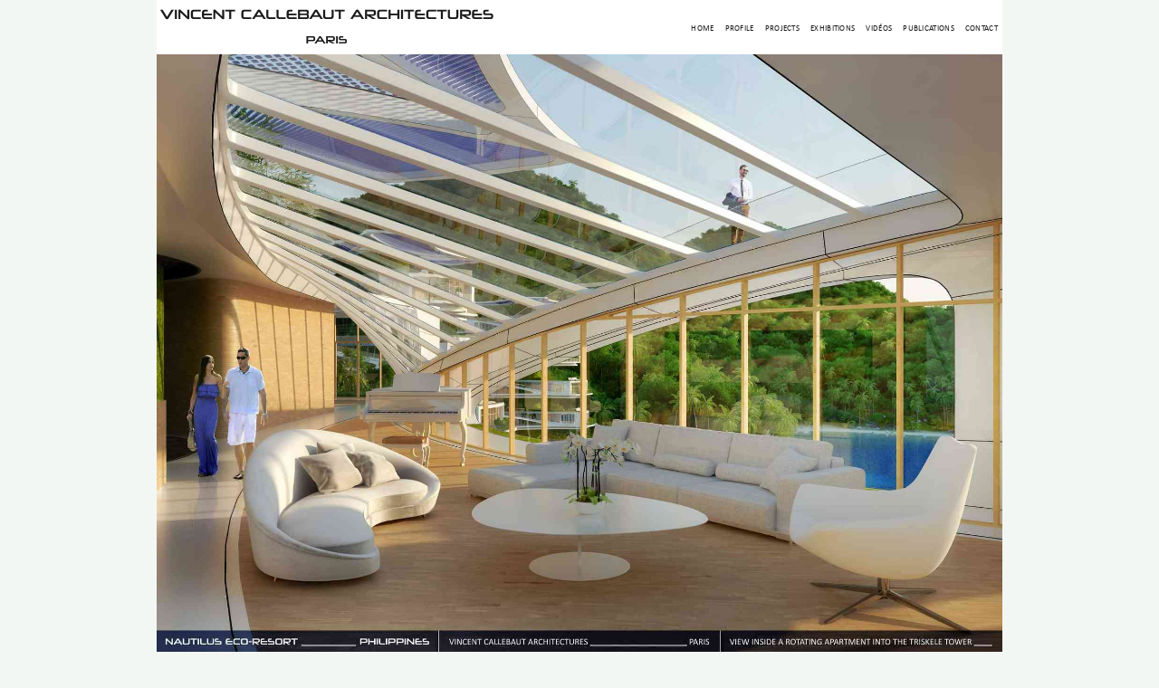

--- FILE ---
content_type: text/html; charset=utf-8
request_url: https://vincent.callebaut.org/zoom/projects/170831_nautilusecoresort/nautilusecoresort_pl029
body_size: 13860
content:
<!DOCTYPE html><html lang="en" prefix="og: http://ogp.me/ns#">



<head>
    <meta charset="utf-8">
    <script async src="https://www.googletagmanager.com/gtag/js?id=UA-4971504-1"></script>
    <script>
        window.dataLayer = window.dataLayer || [];
        function gtag() {
            dataLayer.push(arguments);
        }
        gtag('js', new Date());
        gtag('config', 'UA-4971504-1');
    </script>

    <!-- <script src="/static/js/lazysizes.min.js"></script> -->
    
    <title>NAUTILUS ECO-RESORT - Vincent Callebaut Architectures</title>
    <link rel="canonical" href="https://vincent.callebaut.org/zoom/projects/170831_nautilusecoresort/nautilusecoresort_pl029" />
    <meta name="title" content="NAUTILUS ECO-RESORT - Vincent Callebaut Architectures" />
    <meta name="description" content="170831_nautilusecoresortnautilusecoresort_pl029" />


    <meta property="og:url" content="https://vincent.callebaut.org/zoom/projects/170831_nautilusecoresort/nautilusecoresort_pl029" />
    <meta property="og:description" content="170831_nautilusecoresortnautilusecoresort_pl029" />
    <meta property="og:image" content="" />
    <meta property="og:site_name" content="VINCENT CALLEBAUT ARCHITECTURES" />
    <meta property="og:title" content="NAUTILUS ECO-RESORT - Vincent Callebaut Architectures" />
    <meta property="og:type" content="website" />
    <meta property="og:publish_date" content="2021-02-04T00:00:00-0600">


    <meta name="twitter:card" content="summary" />
    <meta name="twitter:title" content="NAUTILUS ECO-RESORT - Vincent Callebaut Architectures" />
    <meta name="twitter:description" content="170831_nautilusecoresortnautilusecoresort_pl029" />
     
    
     


    <!-- -------------------------------------------------------- import meta commun   ---------------- -->
    
<!--=========================================== Meta =====================================-->




<meta name="author" content="Daniel CALLEBAUT">



<meta http-equiv="content-type" content="text/html; charset=utf-8">
<meta name="google-site-verification" content="bUmRgwDIWvAsaztlKM_EbiYs6M3huQCf5BZGkH15o2g" />
<meta charset="UTF-8">
<meta name="viewport" content="width=device-width, initial-scale=1.0">
<meta name="Date-Creation-yyyymmdd" content="20160101">
<meta name="Date-Revision-yyyymmdd" content="20201218">








<!--=======================================================================================-->


    
    


    <script type="application/ld+json">
        {
            "@context": "http://schema.org",
            "@type": "Organization",
            "name": "Vincent Callebaut",
            "url": "https://vincent.callebaut.org",
            "address": "2, rue de la Roquette  75011 Paris France",
            "sameAs": [
                "https://www.facebook.com/Vincent.Callebaut.Architectures/",
                "https://www.linkedin.com/in/vincent-callebaut-60a0b4139/"
            ]
        }
    </script>


    <meta name="google-site-verification" content="bUmRgwDIWvAsaztlKM_EbiYs6M3huQCf5BZGkH15o2g" />

    <!-- ***************************    Chargement js  ************************************ -->




    <!-- ***************************    Chargement css  ************************************ -->


    <!-- Mobile Configurations
        ======================================================================== -->
    <meta name="apple-mobile-web-app-capable" content="yes">
    <meta name="apple-mobile-web-app-status-bar-style" content="black">
    <meta name="viewport" content="width=device-width, initial-scale=1.0">

    <!-- fav and icons for Mobile
            ======================================================================== -->
    <link rel="shortcut icon" href="/static/icons/logo_vca_icon.png" />
    <link rel="apple-touch-icon" sizes="57x57" href="/static/icons/apple-touch-icon-57x57.png" />
    <link rel="apple-touch-icon" sizes="60x60" href="/static/icons/apple-touch-icon-60x60.png" />
    <link rel="apple-touch-icon" sizes="72x72" href="/static/icons/apple-touch-icon-72x72.png" />
    <link rel="apple-touch-icon" sizes="76x76" href="/static/icons/apple-touch-icon-76x76.png" />
    <link rel="apple-touch-icon" sizes="114x114" href="/static/icons/apple-touch-icon-114x114.png" />
    <link rel="apple-touch-icon" sizes="120x120" href="/static/icons/apple-touch-icon-120x120.png" />
    <link rel="apple-touch-icon" sizes="144x144" href="/static/icons/apple-touch-icon-144x144.png" />
    <link rel="apple-touch-icon" sizes="152x152" href="/static/icons/apple-touch-icon-152x152.png" />
    <link rel="apple-touch-icon" sizes="180x180" href="/static/icons/apple-touch-icon-180x180.png" />

    <!-- <link rel="preload" href="/static/css/mix12.css" as="style"> -->
    <link rel="stylesheet"  href="/static/css/mix12.css" media="screen">
    <link rel="stylesheet"  href="/static/css/grid__css.css" media="screen">
    <style>
        html {
            background-color: #f2f7f3;
            overflow-y: scroll;
        }

        .largeur {
            --main-width: calc((100vh - 60px) * 1.415 - 0px);
            max-width: 98vw;
            width: var(--main-width);
        }

        .texte-largeur {
            --main-width: calc((100vh - 60px) * 1.415 - 0px);
            display: block;
            max-width: 98vw;
            width: var(--main-width);
            display: flex;
            justify-content: center;
            margin: 0 auto 0 auto;
            z-index: 100;
            /* a cause de la barre sociaux */
        }

        .haut-calc-large {
            --main-width: calc((100vh - 60px) * 1.415);
            max-width: 100vw;
            width: var(--main-width);
            display: flex;
            justify-content: center;
            position: fixed;
            right: 0;
            left: 0;
            margin: 0 auto 0 auto;
            z-index: 2;
        }

        /* a cause de la barre sociaux */

        .myButton {
            display: inline-block;
        }
    </style>
    
<style>
    .affiche_container {
        display: -webkit-flex;
        display: flex;
        flex-direction: column;
        z-index: -2;
        margin: 0 auto;
        align-items: center;
        max-width: 98%;
    }

    .affiche_box {}

    .affiche_img {
        height: 100%;
        max-height: calc(100vh - 60px);
        object-fit: contain;
    }
</style>

</head>

<body><input type='hidden' name='csrfmiddlewaretoken'
        value='4AxKRZ9bpM9uLktVfNfS2PYP8DntrVwNI4iJcKQbGsjAN9Ajc3D5kWhEPrEbfL7N' />


    <div class="haut-calc-large">
        <nav class="navbar">
            <img class="navbar__logo blur-up" alt="project" src="/static/images/vincent_logomd1.png"
                width="700px" height="100px" alt='Company Logo'>

            <div class="menu-toggle" id="mobile-menu">
                <span class="bar"></span>
                <span class="bar"></span>
                <span class="bar"></span>
            </div>

            <ul class="nav navbar__ul">
                
                <li class="navbar__item"><a href="/">Home</a></li>
                <li class="navbar__item"><a href="/cv/">Profile</a></li>
                <li class="navbar__item"><a href="/category/projects/">Projects</a></li>
                <li class="navbar__item"><a href="/category/exhibitions/">Exhibitions</a></li>
                <li class="navbar__item"><a href="/category/videos/">Vidéos</a></li>
                <li class="navbar__item"><a href="/category/publications/">Publications</a></li>
                <li class="navbar__item"><a href="/contact/">Contact</a></li>
            </ul>

        </nav>
    </div>
    <div class="navbar__fluide">
        <span></span>
    </div>

    <!-- <div class="slide__first">hello le monde</div> -->
    


    
<div class="affiche_container">
   
    <div class="affiche_box">
        
        <a href=javascript:history.go(-1)>
        <img class="affiche_img lazyload blur-up slide__dim"
        src="/static/projects/170831_nautilusecoresort/hr/nautilusecoresort_pl029.jpg" width="1800px" height="1272px" style="max-width: 100%;" alt="170831_nautilusecoresort-nautilusecoresort_pl029"/>
        </a>
    </div>
</div>

    
    
    
    
    
    
    

    
    
    
    
<style>
    .calc-large {
        --main-width: calc((100vh - 60px) * 1.415);
        display: block;
        max-width: 100vw;
        width: var(--main-width);
        margin-left: auto;
        margin-right: auto;
        max-width: 98.0vw;
        /*display: flex;
    justify-content: center;*/
    }
</style>
<div class="foot">
    <div class="foot__container calc-large ">
        <div class="foot__grid">
            <div class="foot__col1">
                <h3>STAY IN TOUCH</h3>
                <br>
                <div class="texte"> PHONE : 0033.1.45.70.86.41
                    <br /> WEBSITE : www.vincent.callebaut.org
                    <br /> EMAIL : vincent@callebaut.org
                    <br /> POSTAL ADDRESS :
                    <br /> Vincent Callebaut Architectures
                    <br /> 7, place Félix Eboué
                    <br /> 75012 Paris
                    <br /> France
                    <br />
                </div>
            </div>
            <div class="foot__col2">
                <h3>SUBSCRIBE TO OUR NEWSLETTER</h3>
                <br>
                <form method="POST" action ="/sauve_visiteur/">
                    
                    <input type="hidden" name="csrfmiddlewaretoken" value="yeY8WHKTKcF7CjpqBSgte4hGKKsUybndjO2hfKi4g6ypSu88yqXEXRzwO4ndirG2">
                    <!-- Email Address -->
                    <p><label for="id_email">Email:</label> <input type="text" name="email" maxlength="40" id="id_email"></p>
                    <br />
                    <button type="submit">Save</button>
                    <br /> <br />
                    <p>We promise that we will never share your e-mail address with any third party company.
                    </p>
                </form>
            </div>
            <div class="foot__col3">
                <h3>LATEST PROJECTS</h3>
                <div class="foot__grid__col3">
                    <div class="img1">
                        <a href="/object/251114_archiboretum/archiboretum/projects" class="item-image overlay-hover scale-hover-2x">
                            <img class="img_grid lazyload blur-up" alt="project"
                                src="/static/projects/251114_archiboretum/thumb/archiboretum_pl000.jpg" width="720" height="509" alt="Project Image" loading="lazy">
                        </a>
                    </div>
                    <div class="img1">
                        <a href="/object/250126_chashitsu/chashitsu/projects" class="item-image overlay-hover scale-hover-2x">
                            <img class="img_grid lazyload blur-up" alt="project"
                                src="/static/projects/250126_chashitsu/thumb/chashitsu_pl000.jpg" width="720" height="509" alt="Project Image" loading="lazy">
                        </a>
                    </div>
                    <div class="img1">
                        <a href="/object/241011_taijitu/taijitu/projects" class="item-image overlay-hover scale-hover-2x">
                            <img class="img_grid lazyload blur-up" alt="project"
                                src="/static/projects/241011_taijitu/thumb/taijitu_pl000.jpg" width="720" height="509"  alt="Project Image" loading="lazy">
                        </a>
                    </div>
                    <div class="img1">
                        <a href="/object/240916_taoleedplatinum/taoleedplatinum/projects" class="item-image overlay-hover scale-hover-2x">
                            <img class="img_grid lazyload blur-up" alt="project"
                                src="/static/projects/240916_taoleedplatinum/thumb/taoleedplatinum_pl000.jpg" width="720" height="509"  alt="Project Image" loading="lazy">
                        </a>
                    </div>
                    <div class="img1">
                        <a href="/object/240517_earthworks/earthworks/projects"
                            class="item-image overlay-hover scale-hover-2x">
                            <img class="img_grid lazyload blur-up" alt="project"
                                src="/static/projects/240517_earthworks/thumb/earthworks_pl000.jpg" width="720" height="509"  alt="Project Image" loading="lazy">
                        </a>
                    </div>
                    <div class="img1">
                        <a href="/object/240325_dunes/dunes/projects"
                            class="item-image overlay-hover scale-hover-2x">
                            <img class="img_grid lazyload blur-up" alt="project"
                                src="/static/projects/240325_dunes/thumb/dunes_pl000.jpg" width="720" height="509"  alt="Project Image" loading="lazy">
                        </a>
                    </div>
                </div>
            </div>
        </div>
        <br>
        <!-- ShareThis BEGIN --><div class="sharethis-inline-share-buttons"></div><!-- ShareThis END -->
        
        <br>
        <div class="foot__copyright">
            <p> Copyright : Vincent Callebaut Architectures</p>
            <p> All rights reserved.</p>
            <br>
        </div>
    </div>
    
    


    <script>
        let hamburger = document.querySelector('.menu-toggle');
        let menu = document.querySelector('.nav');
        hamburger.addEventListener('click', function () {
            hamburger.classList.toggle('is-active');
            menu.classList.toggle('mobile-nav');
        });
    </script>

    <script type='text/javascript'
        src='https://platform-api.sharethis.com/js/sharethis.js#property=5e834708c43e3f0019117e5c&product=inline-share-buttons'
        async='async'>
    </script>

    
    
</body>
</html>